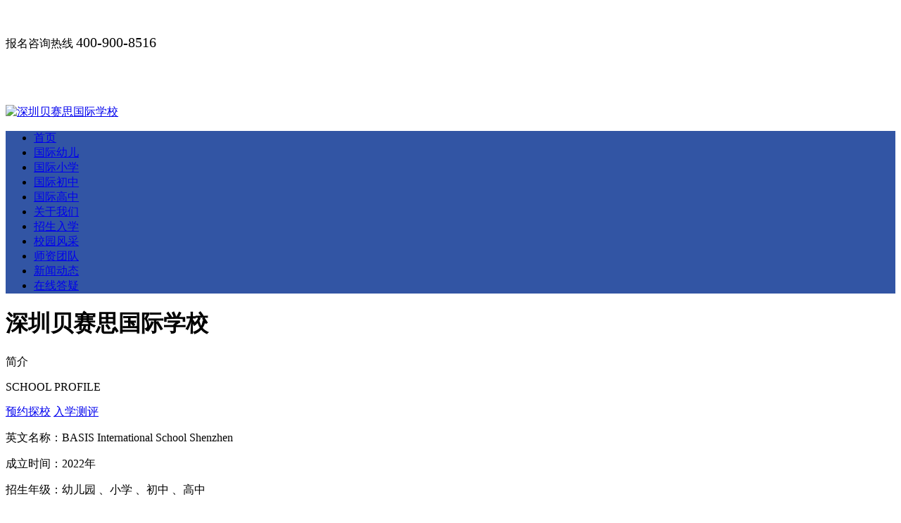

--- FILE ---
content_type: text/html; charset=utf-8
request_url: https://www.xuanxiaozhuanjia.com/xuexiao/szbssgjxx/
body_size: 13726
content:
<!DOCTYPE html>
<html lang="en">
<head>
	<meta http-equiv="Content-Type" content="text/html; charset=utf-8" />
	<title>深圳贝赛思国际学校学费 - 深圳贝赛思国际学校地址 - 选校专家</title>
	<meta http-equiv="pragma" content="no-cache" />
	<meta HTTP-EQUIV="CACHE-CONTROL" CONTENT="NO-CACHE">
	<meta HTTP-EQUIV="EXPIRES" CONTENT="Mon, 22 Jul 2010 11:12:01 GMT">
	<meta name="applicable-device" content="pc">
	<meta name="keywords" content="深圳贝赛思国际学校" />
	<meta name="description" content="BASIS集团第一所海外分校&mdash;&mdash;深圳贝赛思国际学校，由广东省教育厅批准设立，面向广东省内合法居住的外籍人员子女及港澳台学生招生，于2015年落户深圳市南山区蛇口网谷，开设PreK-1至12年级。 2015年7月29日，美国知名媒体《华盛顿邮报》以《美国顶级教育品牌进入中国》为题就深圳贝赛思国际学校的开设进行了报道，国内《参考消息》进行了全文翻译转载，这在中国国内国际学校中尚属首次。  2016年，即开学第一学年，深圳贝赛思国际学校获得世界先进教育促进组织联盟(AdvancED)的认证。2016-17学年，获得美国大学理事会授权，成为AP考试点;2017年6月..." />
	<link rel="alternate" media="only screen and(max-width:640px)" href="//m.xuanxiaozhuanjia.com/xuexiao/szbssgjxx/" />	<meta name="renderer" content="webkit|ie-comp|ie-stand">
	<link rel="stylesheet" href="//www.ieduchina.com/statics/css/college_sem/base.css" />
	<link rel="stylesheet" href="//www.ieduchina.com/statics/css/college_sem/index.css" />
	<link rel="stylesheet" href="//www.ieduchina.com/statics/css/college_sem/swiper.min.css">
	<link rel="shortcut icon" type="image/x-icon" href="//www.ieduchina.com/statics/expert/images/favicon.ico" />
	<script type="text/javascript" src="//www.ieduchina.com/statics/js/college_sem/util/jquery-1.8.3.js"></script>
	<script type="text/javascript" src="//www.ieduchina.com/statics/js/college_sem/util/common.js"></script>
	<script type="text/javascript" src="//www.ieduchina.com/statics/js/college_sem/util/school_list.js"></script>
	<script type="text/javascript" src="//www.ieduchina.com/statics/js/college_sem/util/chart.js"></script>
	<script type="text/javascript" src="//www.ieduchina.com/statics/js/college_sem/util/chart_two.js"></script>
	<script type="text/javascript" src="//www.ieduchina.com/statics/js/college_sem/layer/layer.js"></script>
	<script type="text/javascript" src="//www.ieduchina.com/statics/js/college_sem/right.js"></script>
	<script type="text/javascript" src="//www.xuanxiaozhuanjia.com/statics/js/tgFrom.js?t=2025"></script>
	<link rel="stylesheet" type="text/css" href="//www.ieduchina.com/statics/css/commonCss.css">
	<style> 
	.footer-top .fl p a{color:#707070!important;} 
	.header .header-call{line-height:104px;}
	.header .header-call p{margin-top: 0px;}
	.header .header-call span{display: inline-block;margin-top: 0px;font-size: 20px;}
	
	.iedu-header ul{
			margin-left: 0px;
		}
		.iedu-header{
			height: 30px;
			line-height: 30px;
		}
		.iedu-header ul li {
			float: left;
			margin-right: 30px;
			height: 30px;
			line-height: 30px;
		}
		.iedu-header ul li a {
			font-size:15px;
			line-height:30px;
		    padding: 0;
			border-right: 0px solid #232323;
			color: #666;
		}
		.iedu-header ul li a:hover {
			color: #27aec2;
		}
		.app-code {
			display: none;
			position: absolute;
			background: #fff;
			top: 30px;
			left: -50px;
			z-index: 10;
			font-size: 14px;
			text-align: center;
			border-radius: 6px;
			box-shadow: 0 2px 8px 0 rgba(176,176,176,0.70);
			line-height: 1.4;
			padding-bottom: 5px;
		}
		.header img{
			margin-top: 35px;
		}
	</style>
		<script type="text/javascript">
		if( /Android|webOS|iPhone|iPod|BlackBerry|IEMobile|Opera Mini|OpenHarmony/i.test(navigator.userAgent) )
		{
			window.location.href="//m.xuanxiaozhuanjia.com/xuexiao/szbssgjxx/";
		}
	</script>
		<link rel="stylesheet" href="//www.ieduchina.com/statics/css/college_sem/footer.css" />
	<script>
		var _hmt = _hmt || [];
		(function() {
			var hm = document.createElement("script");
			hm.src = "https://hm.baidu.com/hm.js?25b3e7ac69f5b12c1fc2e0367d02eb0d";
			var s = document.getElementsByTagName("script")[0];
			s.parentNode.insertBefore(hm, s);
		})();
	</script>
</head>
<body>
<img src="https://www.xuanxiaozhuanjia.com/statics/images/share.png" width="0" height="0" style="display:none;">
	<script>
		$(function(){
			$(".app-code-box").hover(function(){
				$(".app-code").show();
			},function(){
				$(".app-code").hide();
			})
		})
	</script>
	<div class="header" style="overflow: hidden;width: 100%;">
		<div class="wrap clearfix" style="height: 100%;">
			<div class="header-call fr">
				报名咨询热线
				<span>400-900-8516</span>
			</div>
			<a href="//www.xuanxiaozhuanjia.com/xuexiao/szbssgjxx/"  class="fl" >
				<img class="fl" src="https://www.ieduchina.com/uploadfile/college/201903/1553239896.png" alt="深圳贝赛思国际学校"  height="60">
			</a>
		</div>
	</div>    <div class="topbar" style="background:#3255a4!important;">
    <div class="wrap">
        <ul>
            <li  class="select" >
				<a href="//www.xuanxiaozhuanjia.com/xuexiao/szbssgjxx/">首页</a>
            </li>
                                    <li ><a href="//www.xuanxiaozhuanjia.com/xuexiao/szbssgjxx/child.html">国际幼儿</a></li>
                                    <li ><a href="//www.xuanxiaozhuanjia.com/xuexiao/szbssgjxx/primary.html">国际小学</a></li>
                                    <li ><a href="//www.xuanxiaozhuanjia.com/xuexiao/szbssgjxx/junior.html">国际初中</a></li>
                                    <li ><a href="//www.xuanxiaozhuanjia.com/xuexiao/szbssgjxx/high.html">国际高中</a></li>
                                                <li ><a href="//www.xuanxiaozhuanjia.com/xuexiao/szbssgjxx/about.html">关于我们</a></li>
                                    <li ><a href="//www.xuanxiaozhuanjia.com/xuexiao/szbssgjxx/admissions.html">招生入学</a></li>
                                    <li ><a href="//www.xuanxiaozhuanjia.com/xuexiao/szbssgjxx/pic.html">校园风采</a></li>
                                    <li ><a href="//www.xuanxiaozhuanjia.com/xuexiao/szbssgjxx/teacher.html">师资团队</a></li>
            			            <li >
                <a href="//www.xuanxiaozhuanjia.com/xuexiao/szbssgjxx/news/index.html">新闻动态</a>
            </li>
                                    <li><a href="//www.xuanxiaozhuanjia.com/xuexiao/szbssgjxx/ask.html">在线答疑</a></li>
        </ul>
    </div>
        <div class="swiper-container banner_wrap ban_container">
        <div class="swiper-wrapper banner">
                        <div class="swiper-slide">
                <a href=""  style="display: block; width:100%; height: 100%;background: url(https://www.ieduchina.com/uploadfile/college/202108/111628586221.5399b9e6_副本.jpg) no-repeat center center;background-size:cover;"></a>
            </div>
                                            </div>
    </div>
    </div><style>
    .left_700_con li{
        color: #212121;
        font-size: 16px;
        font-weight: 600;
    }
</style>
<div class="main">
        <!-- 第一部分-学校简介 -->
        <div class="intro">
            <div class="wrap">
                <div class="block-title">
					<div><h1 class="block-tit-p1">深圳贝赛思国际学校</h1><span class="orange">简介</span></div>
                    <p class="block-tit-p2">SCHOOL  PROFILE</p>

                    <div class="intro-top-btn">
                        <a href="//www.xuanxiaozhuanjia.com/xuexiao/szbssgjxx/reservation.html" target="_blank" rel="nofollow"><span>预约探校</span></a>
                        <a href="//www.xuanxiaozhuanjia.com/ceping" target="_blank" rel="nofollow"><span>入学测评</span></a>
                    </div>
                </div>
                <div class="intro-asic clearfix">
                    <p>英文名称：<span>BASIS International School Shenzhen</span></p>                    <p>成立时间：<span>2022年</span></p>                    <p>招生年级：<span>幼儿园 、小学 、初中 、高中</span></p>                                        <p>学费区间：<span>26.4-32.7万</span></p>                                        <p>是否住宿：<span>否</span></p>                    <p>所在地区：<span>广东 深圳 南山区</span></p>                    <p>办学类型：<span>外籍人员子女学校</span></p>                    <p>身份(国籍)：<span>中国港澳台  外籍  </span></p>                    <p>留学国家：<span>美国 、英国 、澳大利亚 、加拿大</span></p>                                    </div>
				                <div class="intro-text-wrap">
                    <p>BASIS集团第一所海外分校&mdash;&mdash;深圳贝赛思国际学校，由广东省教育厅批准设立，面向广东省内合法居住的外籍人员子女及港澳台学生招生，于2015年落户深圳市南山区蛇口网谷，开设PreK-1至12年级。 2015年7月29日，美国知名媒体《华盛顿邮报》以《美国顶级教育品牌进入中国》为题就深圳贝赛思国际学校的开设进行了报道，国内《参考消息》进行了全文翻译转载，这在中国国内国际学校中尚属首次。  2016年，即开学第一学年，深圳贝赛思国际学校获得世界先进教育促进组织联盟(AdvancED)的认证。2016-17学年，获得美国...<a href='//www.xuanxiaozhuanjia.com/xuexiao/szbssgjxx/about.html' rel='nofollow'>【详情】</a></p>
                </div>
								
				                <div class="intro-swiper-wrap">
                    <div class="swiper-container" id="swiper2">
                        <div class="swiper-wrapper">
							                                <div class="swiper-slide">
                                    <img src="https://www.ieduchina.com/uploadfile/college/202101/1610608115.png" alt="深圳贝赛思国际学校-深圳贝赛思国际学校">
									<h4>深圳贝赛思国际学校</h4>
                                </div>
                                                            <div class="swiper-slide">
                                    <img src="https://www.ieduchina.com/uploadfile/college/201903/1553241282.jpg" alt="深圳贝赛思国际学校-学生风采">
									<h4>学生风采</h4>
                                </div>
                                                            <div class="swiper-slide">
                                    <img src="https://www.ieduchina.com/uploadfile/college/201903/1553241281.jpg" alt="深圳贝赛思国际学校-校园一角">
									<h4>校园一角</h4>
                                </div>
                                                            <div class="swiper-slide">
                                    <img src="https://www.ieduchina.com/uploadfile/college/201903/1553241280.jpg" alt="深圳贝赛思国际学校-校园一角">
									<h4>校园一角</h4>
                                </div>
                                                            <div class="swiper-slide">
                                    <img src="https://www.ieduchina.com/uploadfile/college/201903/1553241279.jpg" alt="深圳贝赛思国际学校-学生风采">
									<h4>学生风采</h4>
                                </div>
                                                            <div class="swiper-slide">
                                    <img src="https://www.ieduchina.com/uploadfile/college/201903/1553241278.png" alt="深圳贝赛思国际学校-学生风采">
									<h4>学生风采</h4>
                                </div>
                                                            <div class="swiper-slide">
                                    <img src="https://www.ieduchina.com/uploadfile/college/201903/1553241278.jpg" alt="深圳贝赛思国际学校-学生风采">
									<h4>学生风采</h4>
                                </div>
                                                    </div>
                    </div>
					                    <!-- 如果需要导航按钮 -->
                    <div class="swiper-button-prev"></div>
                    <div class="swiper-button-next"></div>
					                </div>
				            </div>
        </div>

        <!-- 第二部分-最新动态 -->
		        <div class="dynamic bg_fff" id="iedu_homes">
            <div class="wrap">
                <div class="block-title">
                    <p class="block-tit-p1">最新<span class="orange">动态</span></p>
                    <p class="block-tit-p2">LATEST   NEWS</p>
                </div>
                <div class="left_700 fl">
                                                            <div class="left_700_asic clearfix">
                        <div class="fl">
                            <a href="//www.xuanxiaozhuanjia.com/news/133418.html" target="_blank">
                                <img src="//www.ieduchina.com/uploadfile/202510/f87120251029081955.jpg" alt="深圳贝赛思国际学校-反向卷？美国硅谷华裔逃离湾区，扎堆回国读深圳贝赛思、上中国际？" width="174" height="132" />
                            </a>
                        </div>
                        <div class="fl sec_text">
                            <h3><a href="//www.xuanxiaozhuanjia.com/news/133418.html" target="_blank" style="color:#000;">反向卷？美国硅谷华裔逃离湾区，扎堆回国读...</a></h3>
                            <p class="time">2025年10月29日</p>
                            <p>最近，有个美国硅谷的家长发帖咨询——“求建议：孩子5岁，一年级打算反向回国卷。目前在美国湾区硅谷Basis，计划回国读国际学校，求推荐”。</p>
                            <a href="//www.xuanxiaozhuanjia.com/news/133418.html" target="_blank" class="fl xq" style="display: inline;" rel="nofollow">【详情】</a>
                        </div>
                    </div>
                                                                                                    <ul class="left_700_con">
                                                                                                                        <li>
                            <a href="//www.xuanxiaozhuanjia.com/news/132931.html" target="_blank">
                                <div class="title">
                                    <p>突发！深圳贝赛思的幼儿园要停招…</p>
                                    <span class="time">2025年10月13日</span>
                                </div>
                                <p style="font-size: 14px;color: #666;overflow: hidden;text-overflow: ellipsis;white-space: nowrap;line-height: 24px;padding-bottom: 10px;font-weight: 300; ">
                                    继福田贝赛思之后（2024年停止招生幼儿班学生），又一所贝赛思要缩幼儿班了...近日，有消息传出，深圳贝赛思国际学校（以前的蛇贝）未来将不再招收幼儿阶段的学生。                                </p>
                            </a>
                        </li>
                                                                    </ul>
                </div>
                <div class="right_500 fr">
                    <div class="sec_right_title" style="background-color: #3255a4;" >
                        <div class="biaoti">
                            <div class="fff_line fl"></div>
                            <h3 class="fl">2026招生报名入口</h3>
                            <div class="fff_line fl"></div>
                        </div>
                        <p>少量开放日预约名额，火速报名吧！</p>
                    </div>
                    <!-- 表单 -->
                    <div id="form_wrap">
                        <form action="" id="form">
                            <select id="cmbProvince" name="cmbProvince"></select>
                            <select id="cmbCity" name="cmbCity"></select>
                            <select id="cmbArea" name="cmbArea" style="display: none;"></select>
                            <select name="grade" id="grade">
                                <option value="在读年级">在读年级</option>
                                <option value="幼儿园">幼儿园</option>
                                <option value="一年级">一年级</option>
                                <option value="二年级">二年级</option>
                                <option value="三年级">三年级</option>
                                <option value="四年级">四年级</option>
                                <option value="五年级">五年级</option>
                                <option value="六年级">六年级</option>
                                <option value="七年级">七年级</option>
                                <option value="八年级">八年级</option>
                                <option value="九年级">九年级</option>
                                <option value="十年级">十年级</option>
                                <option value="十一年级">十一年级</option>
                                <option value="十二年级">十二年级</option>
                                <option value="大一">大一</option>
                                <option value="大二">大二</option>
                                <option value="大三">大三</option>
                                <option value="大四">大四</option>
                                <option value="已毕业">已毕业</option>
                            </select>
                            <input type="text" placeholder="学生中文姓名" id="sud_name">
                            <input type="text" placeholder="手机号码" id="sud_phone">
							<input type="hidden" id="appurl" value="/index.php?m=college&c=index&a=collegereg">
                            <input type="hidden" value="xuanxiaozhuanjia网PC版" name="mark" />
                            <a href="javascript:;" id="index_btn_sub" class="btn_sub">立即报名</a>
                        </form>
                    </div>
                </div>
            </div>
        </div>
		
        <div class="high">
            <div class="wrap">
                                <div class="block-title">
                    <p class="block-tit-p1">招生 <span class="orange">幼儿、小学、初中、高中</span> 学段</p>
                    <p class="block-tit-p2">KINDERGARTEN,PRIMARY,JUNIOR,SENIOR HIGH SCHOOL OVERVIEW</p>
                </div>
                <ul class="high-tab">
                                        <li>国际幼儿部</li>                    <li>国际小学部</li>                    <li>国际初中部</li>                    <li>国际高中部</li>                                    </ul>
				
                <ul class="high-tab-content">

                    <!--托育-->
                    
                    <!--幼儿部-->
                                        <li class="clearfix">
                        <div class="clearfix con fl">
                            <div class="fl">
                                <a href="//www.xuanxiaozhuanjia.com/xuexiao/szbssgjxx/child.html" target="_balnk">
                                    <img class="high-left-img" src="https://www.ieduchina.com/uploadfile/college/202108/1628586347.db108ece_副本.jpg" alt="深圳贝赛思国际学校">
                                </a>
                            </div>
                            <div class="fl high_main">
                                <h4>
                                    <a href="//www.xuanxiaozhuanjia.com/xuexiao/szbssgjxx/child.html" target="_balnk">
                                        【深圳贝赛思国际学校】<span>国际幼儿</span>
                                    </a>
                                </h4>
                                <div class="zuxun_wrap">
                                    <a href="https://affim.baidu.com/unique_33651932/chat?siteId=17703851&userId=33651932&siteToken=25b3e7ac69f5b12c1fc2e0367d02eb0d&cp=&cr=&cw=XXZJ-PC" target="_blank" rel="nofollow">
                                        <img src="//www.ieduchina.com/statics/images/college_sem/highicon1.png" alt="深圳贝赛思国际学校">
                                        <span>入学测评</span>
                                    </a>
                                    <a href="https://affim.baidu.com/unique_33651932/chat?siteId=17703851&userId=33651932&siteToken=25b3e7ac69f5b12c1fc2e0367d02eb0d&cp=&cr=&cw=XXZJ-PC" target="_blank" rel="nofollow">
                                        <img src="//www.ieduchina.com/statics/images/college_sem/highicon2.png" alt="深圳贝赛思国际学校">
                                        <span>在线咨询</span>
                                    </a>
                                </div>
                                <ul>
                                    <li>
                                        <span>招生对象：</span>
                                        <span>3-5岁</span>
                                    </li>
                                    <li>
                                        <span>入学要求：</span>
                                        <span>入学测试</span>
                                    </li>
                                    <li>
                                        <span>班级规模：</span>
                                        <span>23人</span>
                                    </li>
                                    <li>
                                        <span>授课形式：</span>
                                        <span>英语教学</span>
                                    </li>
                                    <li>
                                        <span>是否住宿：</span>
                                        <span>
										                                            否
                                        										</span>
                                    </li>
                                    <li>
                                        <span>入学考试科目：</span>
                                        <span>小组互动观察、知识评估</span>
                                    </li>
                                    <li>
                                        <span>是否接受插班生：</span>
                                        <span>
										                                            是
                                        										</span>
                                    </li>
                                    <li>
                                        <span>入学考试难度：</span>
                                        <span class="clearfix" id="cstared">
                                            <div class="fl"></div>
                                            <div class="fl"></div>
                                            <div class="fl"></div>
                                            <div class="fl"></div>
                                            <div class="fl"></div>
                                        </span>
                                        <input type="hidden" id="childstar" value="4">
                                    </li>
                                </ul>
                                <div class="direction">
                                    <span class="direction_name">课程方向</span>
                                    <a href="//www.xuanxiaozhuanjia.com/xuexiao/szbssgjxx/child.html" target="_blank"><span>国际课程</span></a>
                                </div>
                                <div class="high_href">
                                    <a href="//www.xuanxiaozhuanjia.com/xuexiao/szbssgjxx/child.html" target="_blank">查看详情</a>                                    <a href="//www.xuanxiaozhuanjia.com/xuexiao/szbssgjxx/reservation.html" target="_blank" rel="nofollow">预约探校</a>
                                    <span class="high-tel">咨询电话：<span>
                                        400-900-8516                                    </span></span>
                                </div>
                            </div>
                        </div>
                    </li>
                    
                    <!--小学部-->
                                        <li class="clearfix">
                        <div class="clearfix con fl">
                            <div class="fl">
                                <a href="//www.xuanxiaozhuanjia.com/xuexiao/szbssgjxx/primary.html" target="_balnk">
                                    <img class="high-left-img" src="https://www.ieduchina.com/uploadfile/college/202210/1665478118.jpg" alt="深圳贝赛思国际学校">
                                </a>
                            </div>
                            <div class="fl high_main">
                                <h4>
                                    <a href="//www.xuanxiaozhuanjia.com/xuexiao/szbssgjxx/primary.html" target="_balnk">
                                        【深圳贝赛思国际学校】<span>国际小学</span>
                                    </a>
                                </h4>
                                <div class="zuxun_wrap">
                                    <a href="//www.xuanxiaozhuanjia.com/ceping" target="_blank" rel="nofollow">
                                        <img src="//www.ieduchina.com/statics/images/college_sem/highicon1.png" alt="深圳贝赛思国际学校">
                                        <span>入学测评</span>
                                    </a>
                                    <a href="https://affim.baidu.com/unique_33651932/chat?siteId=17703851&userId=33651932&siteToken=25b3e7ac69f5b12c1fc2e0367d02eb0d&cp=&cr=&cw=XXZJ-PC" target="_blank" rel="nofollow">
                                        <img src="//www.ieduchina.com/statics/images/college_sem/highicon2.png" alt="深圳贝赛思国际学校">
                                        <span>在线咨询</span>
                                    </a>
                                </div>
                                <ul>
                                    <li>
                                        <span>招生对象：</span>
                                        <span>G1-G5</span>
                                    </li>
                                    <li>
                                        <span>入学要求：</span>
                                        <span>入学测试</span>
                                    </li>
                                    <li>
                                        <span>班级规模：</span>
                                        <span>25人</span>
                                    </li>
                                    <li>
                                        <span>授课形式：</span>
                                        <span>英语教学</span>
                                    </li>
                                    <li>
                                        <span>是否住宿：</span>
                                        <span>
										                                            否
                                        										</span>
                                    </li>
                                    <li>
                                        <span>入学考试科目：</span>
                                        <span>MAP、写作、口语/听力</span>
                                    </li>
                                    <li>
                                        <span>是否接受插班生：</span>
                                        <span>
										                                            是
                                        										</span>
                                    </li>
                                    <li>
                                        <span>入学考试难度：</span>
                                        <span class="clearfix" id="xstared">
                                            <div class="fl"></div>
                                            <div class="fl"></div>
                                            <div class="fl"></div>
                                            <div class="fl"></div>
                                            <div class="fl"></div>
                                        </span>
                                        <input type="hidden" id="xiaostar" value="4">
                                    </li>
                                </ul>
                                <div class="direction">
                                    <span class="direction_name">课程方向</span>
                                    <a href="//www.xuanxiaozhuanjia.com/xuexiao/szbssgjxx/junior.html" target="_blank"><span></span></a>
                                </div>
                                <div class="high_href">
                                    <a href="//www.xuanxiaozhuanjia.com/xuexiao/szbssgjxx/primary.html" target="_blank">查看简章</a>                                    <a href="//www.xuanxiaozhuanjia.com/xuexiao/szbssgjxx/reservation.html" target="_blank" rel="nofollow">预约探校</a>
                                    <span class="high-tel">咨询电话：<span>
                                        400-900-8516                                    </span></span>
                                </div>
                            </div>
                        </div>
                    </li>
                    
                    <!-- 初中部 -->
                                        <li class="clearfix">
                        <div class="clearfix con fl">
                            <div class="fl">
                                <a href="//www.xuanxiaozhuanjia.com/xuexiao/szbssgjxx/junior.html" target="_balnk">
                                    <img class="high-left-img" src="https://www.ieduchina.com/uploadfile/college/202108/1628586361.0f392c25_副本.jpg" alt="深圳贝赛思国际学校">
                                </a>
                            </div>
                            <div class="fl high_main">
                                <h4>
                                    <a href="//www.xuanxiaozhuanjia.com/xuexiao/szbssgjxx/junior.html" target="_balnk">
                                        【深圳贝赛思国际学校】<span>国际初中</span>
                                    </a>
                                </h4>
                                <div class="zuxun_wrap">
                                    <a href="//www.xuanxiaozhuanjia.com/ceping" target="_blank" rel="nofollow">
                                        <img src="//www.ieduchina.com/statics/images/college_sem/highicon1.png" alt="深圳贝赛思国际学校">
                                        <span>入学测评</span>
                                    </a>
                                    <a href="https://affim.baidu.com/unique_33651932/chat?siteId=17703851&userId=33651932&siteToken=25b3e7ac69f5b12c1fc2e0367d02eb0d&cp=&cr=&cw=XXZJ-PC" target="_blank" rel="nofollow">
                                        <img src="//www.ieduchina.com/statics/images/college_sem/highicon2.png" alt="深圳贝赛思国际学校">
                                        <span>在线咨询</span>
                                    </a>
                                </div>
                                <ul>
                                    <li>
                                        <span>招生对象：</span>
                                        <span>G5-G8</span>
                                    </li>
                                    <li>
                                        <span>入学要求：</span>
                                        <span>入学测试</span>
                                    </li>
                                    <li>
                                        <span>班级规模：</span>
                                        <span>25人</span>
                                    </li>
                                    <li>
                                        <span>授课形式：</span>
                                        <span>英语教学</span>
                                    </li>
                                    <li>
                                        <span>是否住宿：</span>
                                        <span>
										                                            否
                                        										</span>
                                    </li>
                                    <li>
                                        <span>入学考试科目：</span>
                                        <span>MAP、写作、口语/听力</span>
                                    </li>
                                    <li>
                                        <span>是否接受插班生：</span>
                                        <span>
										                                            是
                                        										</span>
                                    </li>
                                    <li>
                                        <span>入学考试难度：</span>
                                        <span class="clearfix" id="stared">
                                            <div class="fl"></div>
                                            <div class="fl"></div>
                                            <div class="fl"></div>
                                            <div class="fl"></div>
                                            <div class="fl"></div>
                                        </span>
                                        <input type="hidden" id="czstar" value="5">
                                    </li>
                                </ul>
                                <div class="direction">
                                    <span class="direction_name">课程方向</span>
                                    <a href="//www.xuanxiaozhuanjia.com/xuexiao/szbssgjxx/junior.html" target="_blank"><span></span></a>
                                </div>
                                <div class="high_href">
                                    <a href="//www.xuanxiaozhuanjia.com/xuexiao/szbssgjxx/junior.html" target="_blank">查看简章</a>                                    <a href="//www.xuanxiaozhuanjia.com/xuexiao/szbssgjxx/reservation.html" target="_blank" rel="nofollow">预约探校</a>
                                    <span class="high-tel">咨询电话：<span>
                                       400-900-8516                                    </span></span>
                                </div>
                            </div>
                        </div>
                    </li>
                    
                                        <!-- 高中部 -->
                    <li class="clearfix">
                        <div class="clearfix con fl">
                            <div class="fl">
                                <a href="//www.xuanxiaozhuanjia.com/xuexiao/szbssgjxx/high.html" target="_balnk">
                                    <img class="high-left-img" src="https://www.ieduchina.com/uploadfile/college/202103/1617006427.103091ec.jpg" alt="深圳贝赛思国际学校">
                                </a>
                            </div>
                            <div class="fl high_main">
                                <h4>
                                    <a href="//www.xuanxiaozhuanjia.com/xuexiao/szbssgjxx/high.html" target="_balnk">
                                        【深圳贝赛思国际学校】 <span>国际高中</span>
                                    </a>
                                </h4>
                                <div class="zuxun_wrap">
                                    <a href="//www.xuanxiaozhuanjia.com/ceping" target="_blank" rel="nofollow">
                                        <img src="//www.ieduchina.com/statics/images/college_sem/highicon1.png" alt="">
                                        <span>入学测评</span>
                                    </a>
                                    <a href="https://affim.baidu.com/unique_33651932/chat?siteId=17703851&userId=33651932&siteToken=25b3e7ac69f5b12c1fc2e0367d02eb0d&cp=&cr=&cw=XXZJ-PC" target="_blank" rel="nofollow">
                                        <img src="//www.ieduchina.com/statics/images/college_sem/highicon2.png" alt="">
                                        <span>在线咨询</span>
                                    </a>
                                </div>
                                <ul>
                                    <li>
                                        <span>招生对象：</span>
                                        <span>G9</span>
                                    </li>
                                    <li>
                                        <span>入学要求：</span>
                                        <span>入学测试</span>
                                    </li>
                                    <li>
                                        <span>班级规模：</span>
                                        <span>25人</span>
                                    </li>
                                    <li>
                                        <span>授课形式：</span>
                                        <span>英语教学</span>
                                    </li>
                                    <li>
                                        <span>是否住宿：</span>
                                        <span>                                                否
                                            										</span>
                                    </li>
                                    <li>
                                        <span>入学考试科目：</span>
                                        <span>MAP、写作、口语/听力</span>
                                    </li>
                                    <li>
                                        <span>是否接受插班生：</span>
                                        <span>                                                是
                                            										</span>
                                    </li>
                                    <li>
                                        <span>入学考试难度：</span>
                                        <span class="clearfix" id="hstared">
                                            <div class="fl"></div>
                                            <div class="fl"></div>
                                            <div class="fl"></div>
                                            <div class="fl"></div>
                                            <div class="fl"></div>
                                        </span>
                                        <input type="hidden" id="gzstar" value="5">
                                    </li>
                                </ul>
                                <div class="direction">
                                    <span class="direction_name">课程方向</span>
                                    <a href="//www.xuanxiaozhuanjia.com/xuexiao/szbssgjxx/high.html" target="_blank"><span></span></a>
                                </div>
                                <div class="high_href">
                                    <a href="//www.xuanxiaozhuanjia.com/xuexiao/szbssgjxx/high.html" target="_blank">查看简章</a>                                    <a href="//www.xuanxiaozhuanjia.com/xuexiao/szbssgjxx/reservation.html" target="_blank" rel="nofollow">预约探校</a>
                                    <span class="high-tel">咨询电话：<span>
                                        400-900-8516                                    </span></span>
                                </div>
                            </div>
                        </div>
                    </li>
                    
                    
                </ul>
								
                <!-- 课程设置 -->
				                <div class="block-title">
                    <p class="block-tit-p1"><span class="orange">课程</span>设置</p>
					<p class="block-tit-p2">CURRICULUM</p>
                </div>
                <ul class="course-list">
					                    <li class="clearfix">
                        <div class="course-list-left fl">
                            <img src="https://www.ieduchina.com/uploadfile/college/201903/1553240937.jpg" alt="深圳贝赛思国际学校-美式课程、AP课程" />
                        </div>
                        <div class="course-list-center fl">
                            <h4>美式课程、AP课程</h4>
                            <ul class="clearfix">
                                <li>
                                    <span>招生对象：</span>
                                    <span>K—12</span>
                                </li>
                                <li>
                                    <span>学习模式：</span>
                                    <span>小班教学</span>
                                </li>
                                <li>
                                    <span>对口国家：</span>
                                    <span>美国</span>
                                </li>
                                <li>
                                    <span>计划招生：</span>
                                    <span>额满截止</span>
                                </li>
                                <li class="long-li">
                                    <span>入学要求：</span>
                                    <span>入学考试</span>
                                </li>
                            </ul>
                        </div>
                        <div class="course-list-right fr">
							<a href="//www.xuanxiaozhuanjia.com/xuexiao/szbssgjxx/admissions.html" target="_blank" >查看简章</a>                            <a href="//www.xuanxiaozhuanjia.com/xuexiao/szbssgjxx/reservation.html" target="_blank" class="orange-btn">预约申请</a>
                        </div>
                    </li>
					                </ul>
				            </div>
        </div>
		

        <!-- 第四部分 - 师资团队 -->
		        <div class="teachers">
            <div class="wrap">
                <div class="block-title">
                    <p class="block-tit-p1"><span class="orange">师资</span>团队</p>
					<p class="block-tit-p2">TEACHER TEAM</p>
                </div>
                <div class="teachers_con clearfix">
                    <div class="fl teachers_con_left">
                        <div>
                            <div id="pie1" style="width: 190px;height:190px;"></div>
                            <p>中外教比例</p>
                        </div>
						<input type="hidden" value="60" id="wjrs">
                        <input type="hidden" value="40" id="zjrs">
                        <div class="tea_ratio">
                            <div style="text-align: center;">
                                <span class="tea_num">1</span>
                                <span>:</span>
                                <span class="sed_num">5</span>
                            </div>
                            <p class="ratio_text">师生比例</p>
                        </div>
                    </div>
                    <div class="fr tea_wrap">
                        <a target="_blank" href="//www.xuanxiaozhuanjia.com/xuexiao/szbssgjxx/teacher.html" class="a-more">MORE+</a>
                        <ul class="tea_text">
															<li>
									<h3>Iain Trafford，中学部主任</h3>
									<p>Iain Trafford先生曾是一名职业事务律师，在英国及其他国家担任私人执业律师，专长为公司及就业法。他在培训年轻律师、事务律师助理、法律秘书方面经验丰富，并在英国各地讲授就业法。随着Trafford先生培训和指导职业律师的经验日渐丰富，他开始享受教学的乐趣，并最终转行进入教育领域。
Trafford先生致力于贫困儿童教育事业，曾就职于优秀的公立及私立、寄宿制及日托制学校，帮助学生取得出色的成绩，同时指导培训共事的教师，积累了丰富的国内外教育经验。Trafford先生还是英国权威资格认证机构的高级考官及英国特许教育评估师协会成员。他始终以学生为教学的中心，致力于确保每个学生都有取得优异成绩的机会，帮助每个学生实现其力所能及的目标。</p>
								</li>
                            								<li>
									<h3>Jennie Pan，小学部主任</h3>
									<p>潘老师曾是一名电气工程师。在亚利桑那州立大学就读后，她意识到教师是课堂的灵魂；一位好老师不仅可以激发学生的学习兴趣、培养学生的批判性思维、更能帮助学生学会终生学习，对学生影响深远。因此，潘老师决定转修教育，继而取得了亚利桑那州立大学教育学学士学位、课程与教学硕士学位。潘老师是一名优秀的教师，拥有11年的数学教学经验（截至2017年）。潘老师相信，作为教师，除了在课堂上传道受业以外，还有更大的使命：“我的目标是培养每一名学生独立学习、坚持学习的能力和习惯。另外，我希望与每一位家长积极紧密地合作，与他们携手助力学生成为成功、自信的人。”</p>
								</li>
                            								<li>
									<h3>Alexander Barker，幼儿部主任</h3>
									<p>Mr. Barker拥有十余年的教育领域工作经验，持有化学荣誉学士学位、教育学硕士学位，TEFL英语教师资格证书，K-4教学许可证等多项荣誉资质。
在幼教领域，Mr. Baker教学、管理经验兼备，擅长开发、优化并教授多类课程，包括国际预科证书（IB）课程、非母语英语课程和公共核心课程。</p>
								</li>
                            								<li>
									<h3>Erica Smeltzer，执行校长</h3>
									<p>Smeltzer博士坚信教育应兼备广度与深度，并在个人学术道路上践行这一理念。她曾致力于科学、哲学、文学和语言研究，为教学管理奠定了丰厚的学术基础。Smeltzer博士持有英语、哲学双学士学位及中东欧历史方向硕士及博士学位。在深圳贝赛思国际学校任职期间，她始终活跃于学术领域，获得研究经费，发表学术论文，并参与各类研讨会。她坚信，深耕学术、开放合作是保持BASIS课程体系严谨先进的不二法门。
Smeltzer博士不仅曾领导数个国际研究团队，还任职于加州大学学术委员会并开发各类学术项目。在加入深圳贝赛思国际学校后，她将此前经验充分融入作为学部主任、学术项目主任以及如今的执行校长的工作之中。</p>
								</li>
                                                    </ul>
                        <!-- 头像 -->
                        <ul class="tea_img">
							                                <li class="on" >
                                    <img src="https://www.ieduchina.com/uploadfile/college/202108/1629182444.295f7457.jpg" alt="深圳贝赛思国际学校-Iain Trafford，中学部主任" width="106" height="106">
                                </li>
                                                            <li  >
                                    <img src="https://www.ieduchina.com/uploadfile/college/202108/1629182388.png" alt="深圳贝赛思国际学校-Jennie Pan，小学部主任" width="106" height="106">
                                </li>
                                                            <li  >
                                    <img src="https://www.ieduchina.com/uploadfile/college/202108/1629182335.png" alt="深圳贝赛思国际学校-Alexander Barker，幼儿部主任" width="106" height="106">
                                </li>
                                                            <li  >
                                    <img src="https://www.ieduchina.com/uploadfile/college/202108/1629182286.png" alt="深圳贝赛思国际学校-Erica Smeltzer，执行校长" width="106" height="106">
                                </li>
                                                    </ul>
                    </div>
                </div>

            </div>
        </div>
				
        <!-- 第五部分 - 优秀毕业生 -->
				
		
    </div>
	
	
<script type="text/javascript" src="//www.ieduchina.com/statics/js/college_sem/util/echarts.common.min.js"></script>
<script type="text/javascript" src="//www.ieduchina.com/statics/js/college_sem/util/swiper.min.js"></script>
<script type="text/javascript" src="//www.ieduchina.com/statics/js/college_sem/city.js"></script>
    <script>
		$(".high-tab > li").eq(0).addClass('select');
		$(".high-tab-content > li").eq(0).addClass('select');
        // banner 轮播
        var mySwiper1 = new Swiper('#swiper1', {
            loop: true,
            autoplay: true
        })
        // 学校简介 轮播
		var swiperOption = null;
        var swiperLength = $('#swiper2 .swiper-slide').length;
        if (swiperLength > 4) {
            swiperOption = {
                loop: false,
                autoplay: true,
                slidesPerView : 4,
                spaceBetween : 1,
                slidesPerGroup: 4,
                mousewheel: true,
                navigation: {
                    nextEl: '.swiper-button-next',
                    prevEl: '.swiper-button-prev',
                }
            }
        } else if (swiperLength == 3) {
            swiperOption = {
                loop: false,
                autoplay: false,
                slidesPerView : 3,
                spaceBetween : 149
            }
        } else if (swiperLength == 4) {
            swiperOption = {
                loop: false,
                autoplay: false,
                slidesPerView : 4,
                spaceBetween : 1
            }
        }
        var mySwiper2 = new Swiper('#swiper2', swiperOption);

        // 城市三级联动初始化
        if($("#cmbProvince").length)
        {
            addressInit('cmbProvince', 'cmbCity', 'cmbArea');
        }
    </script>

    <script type="text/javascript">
		// 中外教比例
		if($('#wjrs').length && $('#zjrs').length)
		{
			var _wjrs = $('#wjrs').val();
			var _zjrs = $('#zjrs').val();
			var myChart1 = echarts.init(document.getElementById('pie1'));
			
			var option1 = {
				calculable: true,
				series: [
					{
						name: "中外教比例",
						type: "pie",
						radius: "90%",
						center: ["50%", "50%"],
						hoverOffset: 2,
						itemStyle: {
							normal: {
								label: {
									show: true,
									position: 'inside',
									fontSize: 18,
									lineHeight: 23,
									rich: {
										a: {
											lineHeight: 23
										}
									},
									formatter: "{b}\n{d}%"
								}
							}
						},
						data: [
							{
								value: _zjrs,
								name: "中教"
							},
							{
								value: _wjrs,
								name: "外教"
							}
						]
					}
				],
				color: ['#248dd6', '#ff9933']
			};
			// 使用刚指定的配置项和数据显示图表。
			myChart1.setOption(option1);
		}
		
		// 优秀毕业生比例
		if($('#lmbl').length && $('#qtbl').length)
		{
			var _lmbl = $('#lmbl').val();
			var _qtbl = $('#qtbl').val();
			var myChart2 = echarts.init(document.getElementById('pie2'));
			var option2 = {
				title: {
					show: true,
					text: '优秀毕业生比例',
					left: 80,
					top: 140,
					textStyle: {
						fontSize: 14,
						color: '#212121',
						fontWeight: 'normal'
					}
				},
				calculable: true,
				series: [
					{
						name: "优秀毕业生比例",
						type: "pie",
						radius: ["45%", "70%"],
						center: ["40%", "50%"],
						hoverOffset: 5,
						itemStyle: {
							normal: {
								label: {
									show: true,
									position: 'inside',
									fontSize: 14,
									formatter: "{d}%"
								}
							}
						},
						data: [
							{
								value: _lmbl,
								name: "美国"
							},
							{
								value: _qtbl,
								name: "其它"
							}
						]
					}
				],
				legend: {
					data: [{
						name: '美国',
						icon: 'circle'
					}, {
						name: '其它',
						icon: 'circle'
					}],
					left: 100,
					top: 170,
					orient: "vertical",
					textStyle: {
						fontSize: 14,
						color: '#808080'
					}
				},
				color: ['#248dd6', '#76ddfb']
			};
			myChart2.setOption(option2);
		}
	
	//显示初中,高中入学难度
    function showstar(){
        //小学
        var xxstar = $('#xiaostar').val();
        for(var i=0;i<xxstar;i++){
            $('#xstared div').eq(i).addClass('stared');
        }
        //初中
        var star_num = $('#czstar').val();
        for(var i=0;i<star_num;i++){
            $('#stared div').eq(i).addClass('stared');
        }
        //高中
        var hstar_num = $('#gzstar').val();
        for(var i=0;i<hstar_num;i++){
            $('#hstared div').eq(i).addClass('stared');
        }

        //幼儿园
        var xxstar = $('#childstar').val();
        for(var i=0;i<xxstar;i++){
            $('#cstared div').eq(i).addClass('stared');
        }

        //大学
        var num = $('#daxuestar').val();
        for(var i=0;i<num;i++){
            $('#daxuestared div').eq(i).addClass('stared');
        }

        var num = $('#tuoyustar').val();
        for(var i=0;i<num;i++){
            $('#tuoyustared div').eq(i).addClass('stared');
        }
    }
    showstar();
</script>		
<script type="text/javascript" src="//www.ieduchina.com/statics/js/college.js?t=2019"></script>
<script>
    $(function(){
        var collegeid=$("#collegeid").val();
            $.ajax({
            type: "post",
            url: "/index.php?m=college&c=index&a=counts&collegeid="+collegeid+"&t="+Math.random(),
            data:{'collegeid':collegeid}, success:function(msg){}
        });
    });
</script>
<footer class="footer_nav">
	<div class="con">
		<div class="footer-menu">
			<h2 style="margin-top: 17px;">
				<a href="//www.xuanxiaozhuanjia.com">
					<img src="//www.ieduchina.com/statics/expert_new/images/logo2.png" alt="选校专家网" />
				</a>
			</h2>
		</div>
		<div class="footer-contact">
			<ul>
  <li><img src="https://www.ieduchina.com/statics/pcc/img/ada.png" alt="国际教育网Ada"> <span>国际教育网Ada</span></li>
  <li>
    <p>学生家长咨询</p>
    <p>400-900-8516</p>
  </li>
  <li><img src="https://www.ieduchina.com/statics/hui.jpg" alt="学校官方媒体合作"> <span>学校官方媒体合作</span></li>
  <li>
    <p>学校媒体合作</p>
    <p>18165706113</p>
  </li>
</ul>
<div class="right">
  <p><span>小红书</span>
    <span><a>爱读国际择校说</a><a class="img-wrap"><img src="//www.ieduchina.com/statics/pcc/img/db240701.jpg" alt="爱读国际择校说"></a></span>
    <span><a>爱读国际教育说</a><a class="img-wrap"><img src="//www.ieduchina.com/statics/pcc/img/cf005a47.jpg" alt="爱读国际教育说"></a></span>
    <span><a>爱读选校君</a><a class="img-wrap"><img src="//www.ieduchina.com/statics/pcc/img/ae66ed27.jpg" alt="爱读选校君"></a></span>
    <span><a>小鹏</a><a class="img-wrap"><img src="//www.ieduchina.com/statics/pcc/img/c0651e2d.jpg" alt="小鹏"></a></span>
  </p>
  <p><span></span>
    <span><a>Aletta聊贝赛思</a><a class="img-wrap"><img src="//www.ieduchina.com/statics/pcc/img/92545789.jpg" alt="Aletta聊贝赛思"></a></span>
    <span><a>爱读大湾区择校留学</a><a class="img-wrap"><img src="//www.ieduchina.com/statics/pcc/img/678ce43a.png" alt="爱读大湾区择校留学"></a></span>
  </p>
  <p><span>视频号</span>
      <span><a>国际选校专家</a><a class="img-wrap"><img src="//www.ieduchina.com/statics/pcc/img/5285cf09.png" alt="国际选校专家"> </a></span>
  </p>
  <p><span>微信公众号</span>
      <span><a>选校砖家</a> <a class="img-wrap"><img src="https://www.ieduchina.com/statics/pcc/img/1a98d522.png" alt="选校砖家"></a></span>
      <span><a>香港名校通</a> <a class="img-wrap"><img src="https://www.ieduchina.com/statics/pcc/img/b3130733.png" alt="香港名校通"></a></span>
      <span><a>爱读教育</a> <a class="img-wrap"><img src="https://www.ieduchina.com/statics/pcc/img/2a8a129a.png" alt="爱读教育"></a></span>
      <span><a>广深择校妈妈圈</a><a class="img-wrap"><img src="//www.ieduchina.com/statics/pcc/img/91c6e558.jpg" alt="广深择校妈妈圈"></a></span>
  </p>
  <p><span>小程序</span>
      <span><a>探校小管家</a> <a class="img-wrap"><img src="https://www.ieduchina.com/statics/pcc/img/25eb8325.png" alt="探校小管家"></a></span>
  </p>
</div>		</div>
		<div class="footer-copyright">
			<p>Copyright © <span id="siteyear">2025</span> 选校专家网 版权所有</p>
			<p><a href="http://beian.miit.gov.cn/"  rel="nofollow">粤ICP备2021064228号-4</a> <a
					href="http://www.beian.gov.cn/portal/registerSystemInfo?recordcode=44030502002600"
					rel="nofollow"><img src="//www.ieduchina.com/statics/pcc/img/police.png?v=1"
										style="display: inline-block;vertical-align: middle;">粤公网安备  44030502002600号</a></p>
			<p>网站所有图片、文字未经许可不得拷贝、复制</p>
		</div>
	</div>
</footer>
<input type="hidden"  id="collegeid"  value="250" />
<script type="text/javascript" src="//www.ieduchina.com/statics/js/college_sem/index.js?t=74d87bbb"></script>
<script type="text/javascript" src="//www.ieduchina.com/statics/js/college_sem/util/swiper.min.js"></script>
<script>
    var mySwiper = new Swiper('.list_conteiner', {
        autoplay: true,
        /*speed: 2000,*/
        loop: true,
        // 如果需要前进后退按钮
        navigation: {
            nextEl: '.list_next',
            prevEl: '.list_prev',
        },
    })

    var mySwiper1 = new Swiper('.ban_container', {
        loop: true,
        autoplay: true
    });
    if(mySwiper1.slides) {
        if (mySwiper1.slides.length <= 3) {
            mySwiper1.destroy();
        }
    }
</script>

<script type="text/javascript">
//判断是否登录
$(function(){
	var d = new Date();
	var siteyear = d.getFullYear();
	$("#siteyear").html(siteyear);
});

</script>
<!-- right-fixed-nav -->
<div class="right-fixed-nav" style="display: block;">
	<ul>
		<a rel="nofollow" href="javascript: open_kefu();">
			<li class="right-nav1">
				<i></i>
				<p>在线客服</p>
				<div class="right-nav-tel">
					<span>点击在线咨询</span>
				</div>
			</li>
		</a>
		<li class="right-nav2">
			<i></i>
			<p>电话咨询</p>
			<div class="right-nav-tel">
				<span>服务热线: </span><br>
				<span>
					400-900-8516				</span>
			</div>
		</li>
		<li class="right-nav4">
			<i></i>
			<p>手机版</p>
			<div class="right-nav-tel">
				<div>
					<img src="//www.ieduchina.com/statics/images/kefu/yxk.png?t=2019" alt="院校库手机版" />
					<p>院校库手机版</p>
				</div>
			</div>
		</li>
		<li class="right-nav5">
			<i></i>
			<p>官方微信</p>
			<div class="right-nav-tel">
				<div>
					<img src="//www.ieduchina.com/statics/pcc/img/ada.png" alt="">
					<p>国际教育网Ada</p>
				</div>
			</div>
		</li>
		<li class="right-nav3" id="go-top"><i></i></li>
	</ul>
</div>
<script>
$(function () {
	$('.right-nav1').on('click', function () {
		$('.kf-pop-wrap').fadeIn(200);
	})
	$('.right-nav1 i').on('click', function () {
		$('.kf-pop-wrap').fadeOut(200);
	})
	$('.kf-pop-wrap').on('click', function () {
		$(this).fadeOut(200);
	})
	
	
	 // 页面滚动事件
	$(window).on('scroll', function () {
		var st = $(window).scrollTop();
		var wh = $(window).height();
		
		if (st > wh) {
			$('#go-top').show();
		} else {
			$('#go-top').hide();
		}
	});

	$('#go-top').on('click', function () {
		$('html, body').animate({
			scrollTop: 0
		}, 500);
		return false;
	})
})
	
//客服
function open_kefu()
{
    var url="https://affim.baidu.com/unique_33651932/chat?siteId=17703851&userId=33651932&siteToken=25b3e7ac69f5b12c1fc2e0367d02eb0d&cp=&cr=&cw=XXZJ-PC"; //客服
    var name;                           //网页名称，可为空;
    var iWidth=800;                         //弹出窗口的宽度;
    var iHeight=700;                        //弹出窗口的高度;
    //window.screen.height获得屏幕的高，window.screen.width获得屏幕的宽
    var iTop = (window.screen.height-30-iHeight)/2;       //获得窗口的垂直位置;
    var iLeft = (window.screen.width-10-iWidth)/2;        //获得窗口的水平位置;
    window.open(url,name,'height='+iHeight+',,innerHeight='+iHeight+',width='+iWidth+',innerWidth='+iWidth+',top='+iTop+',left='+iLeft+',toolbar=no,menubar=no,scrollbars=auto,resizeable=no,location=no,status=no');
}
</script><script>
	var _hmt = _hmt || [];
	(function() {
		var hm = document.createElement("script");
		hm.src = "https://hm.baidu.com/hm.js?de33be502eadbe6eeaffc8465be8da98";
		var s = document.getElementsByTagName("script")[0];
		s.parentNode.insertBefore(hm, s);
	})();
</script>
</body>
</html>